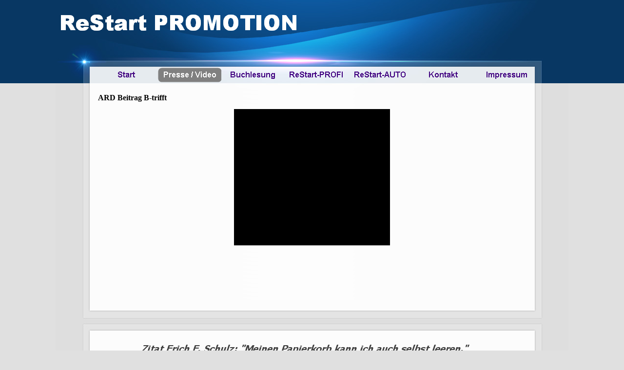

--- FILE ---
content_type: text/html
request_url: http://restart-promotion.de/ard-beitrag--b-trifft.html
body_size: 2107
content:
<!DOCTYPE html><!-- HTML5 -->
<html lang="de" dir="ltr">
	<head>
		<title>ARD Beitrag  B-trifft - ReStart</title>
		<meta charset="utf-8" />
		<!--[if IE]><meta http-equiv="ImageToolbar" content="False" /><![endif]-->
		<meta name="author" content="Erich F. Schulz" />
		<meta name="generator" content="Incomedia WebSite X5 Evolution 10.0.4.28 - www.websitex5.com" />
		<meta name="viewport" content="width=1052" />
		<link rel="stylesheet" type="text/css" href="style/reset.css" media="screen,print" />
		<link rel="stylesheet" type="text/css" href="style/print.css" media="print" />
		<link rel="stylesheet" type="text/css" href="style/style.css" media="screen,print" />
		<link rel="stylesheet" type="text/css" href="style/template.css" media="screen" />
		<link rel="stylesheet" type="text/css" href="style/menu.css" media="screen" />
		<!--[if lte IE 7]><link rel="stylesheet" type="text/css" href="style/ie.css" media="screen" /><![endif]-->
		<link rel="stylesheet" type="text/css" href="pcss/ard-beitrag--b-trifft.css" media="screen" />
		<script type="text/javascript" src="res/jquery.js?28"></script>
		<script type="text/javascript" src="res/x5engine.js?28"></script>
		<script type="text/javascript">
			x5engine.boot.push(function () { x5engine.utils.imCodeProtection('Erich F. Schulz'); });
			x5engine.boot.push(function () { x5engine.utils.imPreloadImages(['menu/index_h.png','menu/buchlesung_h.png','menu/kontakt_h.png','menu/impressum_h.png','menu/presse---video_h.png','menu/restart-profi_h.png','menu/restart-auto_h.png','menu/sub.png','menu/sub_h.png','menu/sub_f.png','menu/sub_f_h.png','menu/sub_l.png','menu/sub_l_h.png','menu/sub_m.png','menu/sub_m_h.png','res/imLoad.gif','res/imClose.png']); });
		</script>
		
	</head>
	<body>
<div id="fb-root"></div>
<script>(function(d, s, id) {
  var js, fjs = d.getElementsByTagName(s)[0];
  if (d.getElementById(id)) return;
  js = d.createElement(s); js.id = id;
  js.src = "//connect.facebook.net/de_DE/all.js#xfbml=1";
  fjs.parentNode.insertBefore(js, fjs);
}(document, 'script', 'facebook-jssdk'));</script>    
  
		<div id="imHeaderBg"></div>
		<div id="imFooterBg"></div>
		<div id="imPage">
			<div id="imHeader">
				<h1 class="imHidden">ARD Beitrag  B-trifft - ReStart</h1>
				
			</div>
			<a class="imHidden" href="#imGoToCont" title="Überspringen Sie das Hauptmenü">Direkt zum Seiteninhalt</a>
			<a id="imGoToMenu"></a><p class="imHidden">Hauptmenü:</p>
			<div id="imMnMn" class="auto">
				<ul class="auto">
					<li id="imMnMnNode0">
						<a href="index.html">
							<span class="imMnMnFirstBg">
								<span class="imMnMnTxt"><span class="imMnMnImg"></span>Start</span>
							</span>
						</a>
					</li><li id="imMnMnNode8" class="imMnMnCurrent">
						<span class="imMnMnFirstBg">
							<span class="imMnMnTxt"><span class="imMnMnImg"></span>Presse / Video<span class="imMnMnLevelImg"></span></span>
						</span>
						<ul class="auto">
							<li id="imMnMnNode9" class="imMnMnFirst">
								<a href="abendzeitung-muenchen.html">
									<span class="imMnMnBorder">
										<span class="imMnMnTxt"><span class="imMnMnImg"></span>Abendzeitung München</span>
									</span>
								</a>
							</li><li id="imMnMnNode10" class="imMnMnMiddle">
								<a href="stuttgarterzeitung.html">
									<span class="imMnMnBorder">
										<span class="imMnMnTxt"><span class="imMnMnImg"></span>StuttgarterZeitung</span>
									</span>
								</a>
							</li><li id="imMnMnNode11" class="imMnMnMiddle">
								<a href="tz-muenchen.html">
									<span class="imMnMnBorder">
										<span class="imMnMnTxt"><span class="imMnMnImg"></span>TZ München</span>
									</span>
								</a>
							</li><li id="imMnMnNode12" class="imMnMnMiddle">
								<a href="westdeutsche-allgemeine.html">
									<span class="imMnMnBorder">
										<span class="imMnMnTxt"><span class="imMnMnImg"></span>Westdeutsche Allgemeine</span>
									</span>
								</a>
							</li><li id="imMnMnNode13" class="imMnMnMiddle">
								<a href="network-karriere.html">
									<span class="imMnMnBorder">
										<span class="imMnMnTxt"><span class="imMnMnImg"></span>Network Karriere</span>
									</span>
								</a>
							</li><li id="imMnMnNode16" class="imMnMnMiddle">
								<a href="muenchner-merkur.html">
									<span class="imMnMnBorder">
										<span class="imMnMnTxt"><span class="imMnMnImg"></span>Münchner Merkur</span>
									</span>
								</a>
							</li><li id="imMnMnNode17" class="imMnMnMiddle">
								<a href="messefim-restart-business.html">
									<span class="imMnMnBorder">
										<span class="imMnMnTxt"><span class="imMnMnImg"></span>Messefim ReStart-Business</span>
									</span>
								</a>
							</li><li id="imMnMnNode18" class="imMnMnLast imMnMnCurrent">
								<a href="ard-beitrag--b-trifft.html">
									<span class="imMnMnBorder">
										<span class="imMnMnTxt"><span class="imMnMnImg"></span>ARD Beitrag  B-trifft</span>
									</span>
								</a>
							</li>
						</ul>
					</li><li id="imMnMnNode4">
						<a href="buchlesung.html">
							<span class="imMnMnFirstBg">
								<span class="imMnMnTxt"><span class="imMnMnImg"></span>Buchlesung</span>
							</span>
						</a>
					</li><li id="imMnMnNode14">
						<a href="restart-profi.html">
							<span class="imMnMnFirstBg">
								<span class="imMnMnTxt"><span class="imMnMnImg"></span>ReStart-PROFI</span>
							</span>
						</a>
					</li><li id="imMnMnNode15">
						<a href="restart-auto.html">
							<span class="imMnMnFirstBg">
								<span class="imMnMnTxt"><span class="imMnMnImg"></span>ReStart-AUTO</span>
							</span>
						</a>
					</li><li id="imMnMnNode5">
						<a href="kontakt.html">
							<span class="imMnMnFirstBg">
								<span class="imMnMnTxt"><span class="imMnMnImg"></span>Kontakt</span>
							</span>
						</a>
					</li><li id="imMnMnNode6">
						<a href="impressum.html">
							<span class="imMnMnFirstBg">
								<span class="imMnMnTxt"><span class="imMnMnImg"></span>Impressum</span>
							</span>
						</a>
					</li>
				</ul>
			</div>
			<div id="imContentGraphics"></div>
			<div id="imContent">
				<a id="imGoToCont"></a>
				<h2 id="imPgTitle">ARD Beitrag  B-trifft</h2>
				<div id="imBreadcrumb">Presse / Video</div>
				<div style="width: 892px; float: left;">
					<div id="imCell_1" class="imGrid[0, 0]"><div id="imCellStyleGraphics_1"></div><div id="imCellStyle_1"><div id="imObjectVideo_1">Erich F. Schulz und ReStart im Deutschen Fernsehen B-trifft</div><script type="text/javascript">x5engine.boot.push("x5engine.mediaPlayer({ 'target': '#imObjectVideo_1','type': 'youtube','url': 'http://www.youtube.com/watch?v=RdhnZrcmy5I','width': 320,'height': 280,'guiColor': '#141414','controlBar': true,'autoHideControls': false,'autoplay': true})");</script></div></div>
          
         <div class="fb-like" data-href="http://www.restart-promotion.de/ard-beitrag--b-trifft.html" data-send="false" data-layout="button_count" data-width="450" data-show-faces="false" data-font="verdana"></div> 
          
				</div>
				<div style="width: 892px; float: left;">
					<div style="height: 15px;">&nbsp;</div>
				</div>
				
				<div id="imFooPad" style="height: 73px; float: left;">&nbsp;</div><div id="imBtMn"><a href="index.html">Start</a> | <a href="abendzeitung-muenchen.html">Presse / Video</a> | <a href="buchlesung.html">Buchlesung</a> | <a href="restart-profi.html">ReStart-PROFI</a> | <a href="restart-auto.html">ReStart-AUTO</a> | <a href="kontakt.html">Kontakt</a> | <a href="impressum.html">Impressum</a> | <a href="imsitemap.html">Generelle Seitenstruktur</a></div>				  
				<div class="imClear"></div>
			</div>
			<div id="imFooter">
				
			</div>
      
 

		</div>
		<span class="imHidden"><a href="#imGoToCont" title="Lesen Sie den Inhalt der Seite noch einmal durch">Zurück zum Seiteninhalt</a> | <a href="#imGoToMenu" title="Die Webseite neu einlesen">Zurück zum Hauptmenü</a></span>
		
	</body>
</html>


--- FILE ---
content_type: text/css
request_url: http://restart-promotion.de/style/template.css
body_size: 475
content:
html {position: relative; margin: 0; padding: 0; background-color: #E0E0E0; background-image: url('bg.jpg'); background-position: left top; background-repeat: repeat-x; background-attachment: scroll;}
body {margin: 0; padding: 0; text-align: left;}
#imPage {margin: 0px auto 50px auto; width: 1052px; position: relative;}
#imHeaderBg {position: absolute; left: 0; top: 0; height: 165px; width: 100%; background-color: transparent;}
#imHeader {margin-bottom: 44px; height: 137px; background-color: transparent; background-image: url('top.png'); background-position: top left; background-repeat: no-repeat;}
#imMnMn {position: absolute; top: 137px; left: 0;  height: 39px; width: 969px; padding: 2px 3px 3px 80px; background-color: transparent; background-image: url('menu.jpg'); background-position: left top; background-repeat: repeat-y;}
#imMnMn > ul { text-align: left; }
#imMnMn li {display: inline}
#imContent {min-height: 380px; position: relative; width: 892px; padding: 3px 80px 3px 80px; }
#imContentGraphics {min-height: 380px; position: absolute; top: 181px; bottom: 152px; left: 0; width: 1052px; background-color: #E0E0E0; background-image: url('content.jpg'); background-position: center center; background-repeat: repeat-y;}
#imFooterBg {position: absolute; left: 0; bottom: 0; height: 202px; width: 100%; background-color: transparent;}
#imFooter {position: relative; margin: 0 auto; height: 152px; width: 1052px; background-color: transparent; background-image: url('bottom.png'); background-position: top left; background-repeat: no-repeat;}


--- FILE ---
content_type: text/css
request_url: http://restart-promotion.de/style/menu.css
body_size: 1597
content:
/* ######################### MENU STYLE #########################*/
#imSite { position: relative; }
#imMnMn > ul { z-index: 10001; }
#imMnMn ul > ul { z-index: 10002; }

/* Main Menu */

#imMnMn ul, #imPgMn ul {padding:0;margin:0;list-style-type:none; }
#imMnMn > ul > li { margin-left: 0px;  }
#imMnMn > ul > li:first-child { margin-left: 0; }
/* Links */
#imMnMnNode0 { background-image: url('../menu/index.png'); height: 30px; width: 130px; }
#imMnMnNode0 .imMnMnFirstBg { height: 30px; width: 130px; }
#imMnMnNode0:hover { background: none; background-image: none; }
#imMnMnNode0:hover .imMnMnFirstBg { background-image: url('../menu/index_h.png'); height: 30px; width: 130px;}
#imMnMnNode0.imMnMnCurrent { background: none; background-image: none; }
#imMnMnNode0.imMnMnCurrent span.imMnMnFirstBg { background-image: url('../menu/index_h.png'); height: 30px; width: 130px;}
#imMnMnNode4 { background-image: url('../menu/buchlesung.png'); height: 30px; width: 130px; }
#imMnMnNode4 .imMnMnFirstBg { height: 30px; width: 130px; }
#imMnMnNode4:hover { background: none; background-image: none; }
#imMnMnNode4:hover .imMnMnFirstBg { background-image: url('../menu/buchlesung_h.png'); height: 30px; width: 130px;}
#imMnMnNode4.imMnMnCurrent { background: none; background-image: none; }
#imMnMnNode4.imMnMnCurrent span.imMnMnFirstBg { background-image: url('../menu/buchlesung_h.png'); height: 30px; width: 130px;}
#imMnMnNode5 { background-image: url('../menu/kontakt.png'); height: 30px; width: 130px; }
#imMnMnNode5 .imMnMnFirstBg { height: 30px; width: 130px; }
#imMnMnNode5:hover { background: none; background-image: none; }
#imMnMnNode5:hover .imMnMnFirstBg { background-image: url('../menu/kontakt_h.png'); height: 30px; width: 130px;}
#imMnMnNode5.imMnMnCurrent { background: none; background-image: none; }
#imMnMnNode5.imMnMnCurrent span.imMnMnFirstBg { background-image: url('../menu/kontakt_h.png'); height: 30px; width: 130px;}
#imMnMnNode6 { background-image: url('../menu/impressum.png'); height: 30px; width: 130px; }
#imMnMnNode6 .imMnMnFirstBg { height: 30px; width: 130px; }
#imMnMnNode6:hover { background: none; background-image: none; }
#imMnMnNode6:hover .imMnMnFirstBg { background-image: url('../menu/impressum_h.png'); height: 30px; width: 130px;}
#imMnMnNode6.imMnMnCurrent { background: none; background-image: none; }
#imMnMnNode6.imMnMnCurrent span.imMnMnFirstBg { background-image: url('../menu/impressum_h.png'); height: 30px; width: 130px;}
#imMnMnNode8 { background-image: url('../menu/presse---video.png'); height: 30px; width: 130px; }
#imMnMnNode8 .imMnMnFirstBg { height: 30px; width: 130px; }
#imMnMnNode8:hover { background: none; background-image: none; }
#imMnMnNode8:hover .imMnMnFirstBg { background-image: url('../menu/presse---video_h.png'); height: 30px; width: 130px;}
#imMnMnNode8.imMnMnCurrent { background: none; background-image: none; }
#imMnMnNode8.imMnMnCurrent span.imMnMnFirstBg { background-image: url('../menu/presse---video_h.png'); height: 30px; width: 130px;}
#imMnMnNode14 { background-image: url('../menu/restart-profi.png'); height: 30px; width: 130px; }
#imMnMnNode14 .imMnMnFirstBg { height: 30px; width: 130px; }
#imMnMnNode14:hover { background: none; background-image: none; }
#imMnMnNode14:hover .imMnMnFirstBg { background-image: url('../menu/restart-profi_h.png'); height: 30px; width: 130px;}
#imMnMnNode14.imMnMnCurrent { background: none; background-image: none; }
#imMnMnNode14.imMnMnCurrent span.imMnMnFirstBg { background-image: url('../menu/restart-profi_h.png'); height: 30px; width: 130px;}
#imMnMnNode15 { background-image: url('../menu/restart-auto.png'); height: 30px; width: 130px; }
#imMnMnNode15 .imMnMnFirstBg { height: 30px; width: 130px; }
#imMnMnNode15:hover { background: none; background-image: none; }
#imMnMnNode15:hover .imMnMnFirstBg { background-image: url('../menu/restart-auto_h.png'); height: 30px; width: 130px;}
#imMnMnNode15.imMnMnCurrent { background: none; background-image: none; }
#imMnMnNode15.imMnMnCurrent span.imMnMnFirstBg { background-image: url('../menu/restart-auto_h.png'); height: 30px; width: 130px;}
#imMnMn > ul > li.imMnMnSeparator { background: transparent url('../res/separatorh.png') no-repeat center center; width: 10px; height: 30px; }
#imMnMn .imMnMnFirstBg { display: block; background-repeat: no-repeat; cursor: pointer; width: 100%; }
#imMnMn a { border: none; cursor: pointer; }
#imMnMn .imMnMnFirstBg .imMnMnTxt {display: none;}

/* SubMenu style */
#imMnMn li .imMnMnBorder {  background-repeat: no-repeat; background-position: left top; width: 160px; height: 22px; border-collapse: collapse; }
#imMnMn ul ul li { cursor: pointer; overflow: hidden; width: 160px; height: 22px; border-collapse: collapse; cursor: pointer; display: inline; }
#imMnMn ul ul li a { display: block; width: 160px; height: 22px; }
#imMnMn ul ul li > .imMnMnBorder, #imMnMn ul ul li > a > .imMnMnBorder { background-image: url('../menu/sub.png'); }
#imMnMn ul ul li:hover > a > .imMnMnBorder, #imMnMn ul ul li:hover > .imMnMnBorder { background-image: url('../menu/sub_h.png'); }
#imMnMn ul ul li.imMnMnSeparator:hover > a > .imMnMnBorder, #imMnMn ul ul li.imMnMnSeparator:hover > .imMnMnBorder { background-image: url('../menu/sub.png'); cursor: auto; }
#imMnMn ul ul li.imMnMnFirst > .imMnMnBorder, #imMnMn ul ul li.imMnMnFirst > a > .imMnMnBorder { background-image: url('../menu/sub_f.png'); }
#imMnMn ul ul li.imMnMnFirst:hover > a > .imMnMnBorder, #imMnMn ul ul li.imMnMnFirst:hover > .imMnMnBorder { background-image: url('../menu/sub_f_h.png'); }
#imMnMn ul ul li.imMnMnFirst.imMnMnSeparator:hover > a > .imMnMnBorder, #imMnMn ul ul li.imMnMnFirst.imMnMnSeparator:hover > .imMnMnBorder { background-image: url('../menu/sub_f.png'); cursor: auto; }
#imMnMn ul ul li.imMnMnMiddle > .imMnMnBorder, #imMnMn ul ul li.imMnMnMiddle > a > .imMnMnBorder { background-image: url('../menu/sub_m.png'); }
#imMnMn ul ul li.imMnMnMiddle:hover > a > .imMnMnBorder, #imMnMn ul ul li.imMnMnMiddle:hover > .imMnMnBorder { background-image: url('../menu/sub_m_h.png'); }
#imMnMn ul ul li.imMnMnMiddle.imMnMnSeparator:hover > a > .imMnMnBorder, #imMnMn ul ul li.imMnMnMiddle.imMnMnSeparator:hover > .imMnMnBorder { background-image: url('../menu/sub_m.png'); cursor: auto; }
#imMnMn ul ul li.imMnMnLast > .imMnMnBorder, #imMnMn ul ul li.imMnMnLast > a > .imMnMnBorder { background-image: url('../menu/sub_l.png'); }
#imMnMn ul ul li.imMnMnLast:hover > a > .imMnMnBorder, #imMnMn ul ul li.imMnMnLast:hover > .imMnMnBorder { background-image: url('../menu/sub_l_h.png'); }
#imMnMn ul ul li.imMnMnLast.imMnMnSeparator:hover > a > .imMnMnBorder, #imMnMn ul ul li.imMnMnLast.imMnMnSeparator:hover > .imMnMnBorder { background-image: url('../menu/sub_l.png'); cursor: auto; }
#imMnMn .imMnMnImg img { vertical-align: middle; padding: 0px; border: none; }
#imMnMn li .imMnMnBorder .imMnMnImg img.imMnMnHoverIcon { display: none; }
#imMnMn li:hover > a > .imMnMnBorder > .imMnMnTxt > .imMnMnImg img.imMnMnDefaultIcon { display: none; }
#imMnMn li:hover > a > .imMnMnBorder > .imMnMnTxt > .imMnMnImg img.imMnMnHoverIcon { display: inline; }
#imMnMn .imMnMnImg { display: block; height: 22px; line-height: 22px; float: left; cursor: pointer; }
#imMnMn .imMnMnImg img { position: relative; left: -3px;}
#imMnMn ul ul li .imMnMnTxt { overflow: hidden; text-align: left; margin: 0px; padding: 0px; padding-left: 7px;  width: 153px; line-height: 22px; height: 22px; }
#imMnMn ul ul li .imMnMnLevelImg { z-index: 100; position: relative; float: right; top: 8px; left: -5px; display: block; width: 7px; height: 7px; background-image: url('../res/imIconMenuLeft.gif'); background-position: center center; }

/* Normal font style */
#imMnMn ul ul .imMnMnTxt { width: 160px; height: 22px; text-decoration: none; text-align: left; font: normal normal 9.000pt Tahoma; color: #000000;}

/* Hover font style */
#imMnMn ul ul li:hover > a > .imMnMnBorder .imMnMnTxt,
#imMnMn > ul > li > ul li:hover a,
#imMnMn ul ul li:hover > .imMnMnBorder .imMnMnTxt,
#imMnMn > ul > li > div > ul li:hover a { text-decoration: none; color: #FFFFFF; }
#imMnMn ul .imMnMnSeparator, #imMnMn ul .imMnMnSeparator * { cursor: default; }

/* Section font style */
#imMnMn ul ul li.imMnMnSeparator > a > .imMnMnBorder .imMnMnTxt,
#imMnMn > ul > li > ul li.imMnMnSeparator:hover a,
#imMnMn ul ul li.imMnMnSeparator:hover > .imMnMnBorder .imMnMnTxt,
#imMnMn ul ul li.imMnMnSeparator > .imMnMnBorder .imMnMnTxt { text-decoration: none; color: #A9A9A9; font-weight: bold; }
#imMnMn ul a, #imMnMn ul a:hover, #imMnMn ul a:visited { font: inherit; color: inherit; text-align: inherit; text-decoration: none; }


/* MENU POSITION : HORIZONTAL VerticalOneColumn */
#imMnMn ul .autoHide, #imMnMn ul div .autoHide { display: none; }

/* ######################### MAIN MENU POSITION #########################*/

/* div: Menu container*/
#imMnMn { z-index:10000; }
#imMnMn > ul { position: relative; }
#imMnMn > ul > li > ul { position: absolute; }

/* First level menu style */
#imMnMn > ul > li { display: inline-block; width:130px; }
#imMnMn > ul > li span { display:block; padding:0;}
#imMnMn a { cursor: pointer; display: block; width:130px;}

/* ########################## SUB MENU POSITION #########################*/

#imMnMn.auto ul li ul li { top: 0px; }

/* Second level boxmodel*/
#imMnMn.auto ul li ul li ul { position: absolute; width: 160px;left: 100%; margin-top: -22px; }

/* Hide Levels */
#imMnMn.auto li:hover > ul.auto { display:block; }
#imMnMn.auto li ul.auto { display: none; }
#imMnMn ul ul li .imMnMnBorder { overflow: hidden; }

/* End of file menu.css */

--- FILE ---
content_type: text/css
request_url: http://restart-promotion.de/pcss/ard-beitrag--b-trifft.css
body_size: 299
content:
h2#imPgTitle {float: left; margin-left: 6px; margin-right: 6px; width: 878px;}
#imBreadcrumb {float: left; margin-left: 6px; margin-right: 6px; width: 878px;}
#imCell_1 { display: block; position: relative; overflow: hidden; width: 886px; min-height: 286px; padding-top: 3px; padding-bottom: 3px; padding-left: 3px; padding-right: 3px;}
#imCellStyle_1 { position: relative; width: 880px; min-height: 280px; padding: 3px 3px 3px 3px; text-align: center; border-top: 0; border-bottom: 0; border-left: 0; border-right: 0; z-index: 2;}
#imCellStyleGraphics_1 { position: absolute; top: 3px; bottom: 3px; left: 3px; right: 3px; background-color: transparent; }


--- FILE ---
content_type: text/css
request_url: http://restart-promotion.de/style/print.css
body_size: 132
content:
.imHidden {display: none;}
.imBgStretcher {display: none;}
#imHeader {display: none;}
#imMnMn {display: none;}
#imPgMn {display: none;}
#imFooPad {display: none;}
#imBtMn {display: none;}
#imFooterBg {display: none;}
#imContent { height: auto !important; }

--- FILE ---
content_type: application/javascript
request_url: http://restart-promotion.de/res/x5cartengine.js
body_size: 10806
content:
(function(a,b,c){"use strict",a.extend(!0,b.cart,{ecommerce:function(d){d=a.extend(!0,{settings:{indexpage:"index.html",vat:0,vattype:"none",currency:"€",currency_id:"EUR",currency_format:"#.###,@@[C]",post_url:"x5cart.php",order_no_format:"[yy][mm][dd]-[A-Z][0-9][A-Z][0-9]",form_autocomplete:!0,form_validation:"tip",showShipmentFields:!1,continue_shopping_page:"index.html",remove_from_cart_icon:"cart/images/cart-remove.png",add_to_cart_icon:"cart/images/cart-add.png",minimumAmount:0,currencies:["USD","EUR"],cartCookie:"x5CartProducts",formCookie:"x5CartForm"},products:{},shippings:{},payments:{},form:{fields:{},agreement:"",acceptAgreement:!1}},d);var e={},f=null,g=null,h={},i=0,j={},k=0,l=null,m=0,n={},o={},p="",q=this,r={"x5cart.priceChanged":a.Callbacks(),"x5cart.quantityChanged":a.Callbacks()};for(var s in d.shippings)d.shippings[s]&&(k++,j[s]=new b.cart.shipping(d.shippings[s]));for(var t in d.payments)d.payments[t]&&(i++,h[t]=new b.cart.payment(d.payments[t]));var u=function(){var a=q.goodsWeight(),b=q.goodsPrice(d.vattype!="included");for(var c in j){var e=j[c];e.goodsWeight(a),e.goodsAmount(b)}r["x5cart.priceChanged"].fire()};this.formatCurrency=function(a,c,e){e=e||d.settings.currency,c=c||d.settings.currency_format,c.match(/(\[C\])?[#]+(,|\.)?[#]*(,|\.)?([@]*)(\[C\])?/gi);var f=b.utils,g=RegExp.$2,h=RegExp.$3,i=RegExp.$4,j=RegExp.$1,k=RegExp.$5,l="",m=f.round(a,i.length),n=0|m,o=f.round(m-n,i.length),p=0,q;!!g.length&&!h.length&&!!i.length&&(h=g,g=""),n+="",p=n.length;for(q=p-1;q>=0;q--)(p-q-1)%3===0&&p-q-1>0&&(l=g+l),l=n.charAt(q)+l;if(i.length){o=(o+"").replace(/0\./,"").substring(0,i.length);while(o.length<i.length)o+="0";l+=h+o}return(j?e+" ":"")+l+(k?" "+e:"")},this.settings=function(b){return b&&a.extend(d.settings,b),d.settings},this.form=function(){return d.form},this.add=function(a,c,f,g,h){var i=new b.cart.product(d.products[a],{quantity:c,option:f,suboption:g}),j=i.hash();return j in e&&!h&&i.quantity(e[j].quantity()+c),e[j]=i,u(),r["x5cart.quantityChanged"].fire(),this.save(),j},this.remove=function(a){if(e[a]===null||e[a]===undefined)return!1;var b={};for(var c in e)c!=a&&(b[c]=e[c]);return e=b,u(),r["x5cart.quantityChanged"].fire(),this.save(),!0},this.update=function(a,c,d,f){if(a in e){var g=e[a];if(d&&g.option()!=d||!isNaN(f)&&g.subOption()!=f){var h=this.add(g.id(),c,d?d:g.option(),isNaN(f)?g.subOption():f);this.remove(a),u(),this.save(),a=h}else e[a].quantity()!=c&&(e[a].quantity(c),u(),r["x5cart.quantityChanged"].fire(),this.save());return a}throw{message:b.l10n.get("cart_product_unknown","Unknown product")}},this.cart=function(){return e},this.count=function(a){a=a?a:!1;var b=0;for(var c in e)b+=a?e[c].quantity():1;return b},this.category=function(a){var c={},e=null;for(var f in d.products)e=d.products[f],e.category==a&&(c[f]=new b.cart.product(d.products[e.id],{quiet:!0}));return c},this.store=function(a){var c;if(!a){var e={},f;for(c in d.products)f=d.products[c],e[c]=new b.cart.product(f,{quiet:!0});return e}return a in d.products?(c=d.products[a],new b.cart.product(c,{quiet:!0})):null},this.shippings=function(){return j},this.shippingsCount=function(){return k},this.payments=function(){return h},this.paymentsCount=function(){return i},this.payment=function(a,b){return b=b===null||b===undefined?!0:b,a&&h[a]&&(g=a,b&&this.save()),r["x5cart.priceChanged"].fire(),g!==null&&h[g]?h[g]:null},this.shipping=function(a,b){return b=b===null||b===undefined?!0:b,a&&j[a]&&(f=a,b&&this.save()),r["x5cart.priceChanged"].fire(),f!==null&&j[f]?j[f]:null},this.userInvoiceData=function(a,b){return b=b===null||b===undefined?!0:b,a!==null&&a!==undefined&&(n=a,b&&this.save()),n?n:[]},this.userShippingData=function(a,b){return b=b===null||b===undefined?!0:b,a!==null&&a!==undefined&&(o=a,b&&this.save()),o},this.goodsVat=function(){return this.goodsPrice(!0)-this.goodsPrice(!1)},this.vat=function(){return this.goodsVat()+(f&&j[f]?j[f].vat():0)+(g&&h[g]?h[g].vat():0)},this.fullPrice=function(a){return this.goodsFullPrice(a)+(f&&j[f]?j[f].price(a):0)+(g&&h[g]?h[g].price(a):0)},this.price=function(a){var b=this.goodsPrice(a)+(f&&j[f]?j[f].price(a):0)+(g&&h[g]?h[g].price(a):0);return Math.max(0,b-b*m)},this.goodsFullPrice=function(a){var b=0;for(var c in e)e[c]&&(b+=e[c].fullPrice(a));return b},this.goodsPrice=function(a){var b=0;for(var c in e)e[c]&&(b+=e[c].price(a));return b},this.goodsWeight=function(){var a=0;for(var b in e)e[b]&&(a+=e[b].weight());return a},this.canSetOrder=function(){var a={success:!1,message:""};return this.count()===0?a.message=b.l10n.get("cart_err_emptycart"):k>0&&this.shipping()===null?a.message=b.l10n.get("cart_err_shipping"):i>0&&this.payment()===null?a.message=b.l10n.get("cart_err_payment"):d.settings.minimumAmount>this.goodsPrice(d.settings.vattype=="included")?a.message=b.l10n.get("cart_err_minimum_price").replace(/\[PRICE\]/g,this.formatCurrency(d.settings.minimumAmount)):a.success=!0,a},this.paymentHTML=function(){var a=this.payment()?this.payment().html():"",d=b.utils.htmlspecialchars,e,f,g,h,i=!0,j=this.userInvoiceData(),k=this.userShippingData(),l=["Name","LastName","Address1","Address2","City","StateRegion","Country","ZipPostalCode","Email","Phone","Adverts","Note"];if(a==="")return"";a=a.replace(/\[ORDER_NO\]/g,p).replace(/\[HESCAPE_ORDER_NO\]/g,d(p)).replace(/\[UESCAPE_ORDER_NO\]/g,c.escape(p)),e=this.formatCurrency(this.price(i),"#.@@@"),a=a.replace(/\[PRICE\]/g,e).replace(/\[HESCAPE_PRICE\]/g,d(e)).replace(/\[UESCAPE_PRICE\]/g,c.escape(e));while(h=a.match(/\[PRICE,\s*([0-9]+),\s*([\w#@\.,\[\]]+)\]/))e=this.price(i)*parseInt(h[1],10),e=this.formatCurrency(e.toString(),h[2]),g=h[0].replace(/\[/g,"\\[").replace(/\]/g,"\\]").replace(/\(/g,"\\(").replace(/\)/g,"\\)").replace(/\./g,"\\."),a=a.replace(new RegExp(g,"g"),e);while(h=a.match(/\[(H|U)ESCAPE_PRICE,\s*([0-9]+),\s*([\w#@\.,\[\]]+)\]/))e=this.price(i)*parseInt(h[2],10),e=this.formatCurrency(e.toString(),h[3]),g=h[0].replace(/\[/g,"\\[").replace(/\]/g,"\\]").replace(/\(/g,"\\(").replace(/\)/g,"\\)").replace(/\./g,"\\."),a=a.replace(new RegExp(g,"g"),RegExp.$1=="U"?c.escape(e):d(e));for(var m=0;m<l.length;m++){var n=l[m],o=n.toUpperCase(),q=j[n]?j[n].value:"",r=k[n]?k[n].value:"";a=a.replace(new RegExp("\\["+o+"\\]","g"),q).replace(new RegExp("\\[HESCAPE_"+o+"\\]","g"),d(q)).replace(new RegExp("\\[UESCAPE_"+o+"\\]","g"),c.escape(q)).replace(new RegExp("\\[SHIPPING_"+o+"\\]","g"),r).replace(new RegExp("\\[HESCAPE_SHIPPING_"+o+"\\]","g"),d(r)).replace(new RegExp("\\[UESCAPE_SHIPPING_"+o+"\\]","g"),c.escape(r))}return a},this.setOrder=function(c){var f=this.canSetOrder(),g={},h={},i,j,k,l;if(f.success!==!0){a.isFunction(c)&&c({success:!1,message:f});return}p=function(){var a=d.settings.order_no_format,b=new Date,c=b.getDate(),e=b.getMonth()+1,f=b.getFullYear().toString().substring(2);parseInt(c,10)<10&&(c="0"+c),parseInt(e,10)<10&&(e="0"+e),a=a.replace(/\[dd\]/g,c).replace(/\[mm\]/g,e).replace(/\[yy\]/g,f).replace(/\[yyyy\]/g,b.getFullYear());while(a.indexOf("[A-Z]")!=-1)a=a.replace("[A-Z]",String.fromCharCode(Math.round(Math.random()*25+65)));while(a.indexOf("[a-z]")!=-1)a=a.replace("[a-z]",String.fromCharCode(Math.round(Math.random()*25+97)));while(a.indexOf("[0-9]")!=-1)a=a.replace("[0-9]",Math.round(Math.random()*9));return a}();var m={success:!0,orderNo:p,shipping:this.shipping(),payment:this.payment(),cart:this.cart(),userInvoiceData:this.userInvoiceData(),userShippingData:this.userShippingData()};this.save();if(!b.utils.isOnline())a.isFunction(c)&&c(m);else{for(k in e)l=e[k],i="options"in l.base()&&l.option()&&l.base().options[l.option()]?l.base().options[l.option()].name:null,j=i&&"suboptions"in l.base().options[l.option()]?l.base().options[l.option()].suboptions[l.subOption()]:null,g[k]={name:l.base().name,description:l.base().description,option:i,suboption:j,rawSinglePrice:l.singlePrice(!1),rawSinglePricePlusVat:l.singlePrice(!0),rawSingleFullPrice:l.singleFullPrice(!1),rawSingleFullPricePlusVat:l.singleFullPrice(!0),rawPrice:l.price(!1),rawPricePlusVat:l.price(!0),rawFullPrice:l.fullPrice(!1),rawFullPricePlusVat:l.fullPrice(!0),rawSingleVat:l.singleVat(),rawVat:l.vat(),singlePrice:this.formatCurrency(l.singlePrice(!1)),singlePricePlusVat:this.formatCurrency(l.singlePrice(!0)),singleFullPrice:this.formatCurrency(l.singleFullPrice(!1)),singleFullPricePlusVat:this.formatCurrency(l.singleFullPrice(!0)),price:this.formatCurrency(l.price(!1)),pricePlusVat:this.formatCurrency(l.price(!0)),fullPrice:this.formatCurrency(l.fullPrice(!1)),fullPricePlusVat:this.formatCurrency(l.fullPrice(!0)),vat:this.formatCurrency(l.vat()),singleVat:this.formatCurrency(l.singleVat()),quantity:l.quantity()};h={orderNo:p,userInvoiceData:this.userInvoiceData(),userShippingData:this.userShippingData(),products:g,rawTotalPrice:this.price(!1),rawTotalPricePlusVat:this.price(!0),rawTotalVat:this.vat(),totalPrice:this.formatCurrency(this.price(!1)),totalPricePlusVat:this.formatCurrency(this.price(!0)),totalVat:this.formatCurrency(this.vat()),currency:d.settings.currency_id},this.shipping()&&(h=a.extend(h,{shipping:{name:this.shipping().name(),description:this.shipping().description(),email_text:this.shipping().email(),price:this.formatCurrency(this.shipping().price(!1)),pricePlusVat:this.formatCurrency(this.shipping().price(!0)),rawPrice:this.shipping().price(!1),rawPricePlusVat:this.shipping().price(!0),vat:this.formatCurrency(this.shipping().vat()),rawVat:this.shipping().vat()}})),this.payment()&&(h=a.extend(h,{payment:{name:this.payment().name(),description:this.payment().description(),price:this.formatCurrency(this.payment().price(!1)),pricePlusVat:this.formatCurrency(this.payment().price(!0)),rawPrice:this.payment().price(!1),rawPricePlusVat:this.payment().price(!0),email_text:this.payment().email(),vat:this.formatCurrency(this.payment().vat()),rawVat:this.payment().vat(),html:this.paymentHTML()}})),a.ajax({url:d.settings.post_url+"?action=sndrdr&"+Math.round(Math.random()*1e4),type:"POST",dataType:"json",data:{orderData:h},success:function(b){b!==null&&b!==undefined&&"orderNo"in b?(p=b.orderNo,m.orderNo=b.orderNo):(m.success=!1,m.message="Unable to set your order"),a.isFunction(c)&&c(m)},error:function(){a.isFunction(c)&&c({success:!1,message:"Error while sending your order"})}})}},this.orderNumber=function(){return p},this.empty=function(a){a=a===null||a===undefined?!0:a,f=g=l=p=null,e={},r["x5cart.priceChanged"].fire(),r["x5cart.quantityChanged"].fire(),a&&this.save()},this.save=function(){var a=[],b={crt:[],shp:null,pay:null,cpn:null,orderNo:null},h=!1;f&&(b.shp=f),g&&(b.pay=g),p&&(b.orderNo=p);for(var i in e){var j=e[i],k={id:j.id(),qnt:j.quantity(),opt:null,sopt:null};j.option()&&(k.opt=j.option(),j.subOption()&&(k.sopt=j.subOption())),b.crt.push(k)}c.localStorage.setItem(d.settings.cartCookie,JSON.stringify(b)),c.localStorage.setItem(d.settings.formCookie,JSON.stringify({ivc:this.userInvoiceData(),shp:this.userShippingData()}))},this.load=function(){try{var a=JSON.parse(c.localStorage.getItem(d.settings.cartCookie,null)),h=JSON.parse(c.localStorage.getItem(d.settings.formCookie,null));if(a){if("crt"in a){e={};for(var i=0;i<a.crt.length;i++){var j=a.crt[i],k,m;d.products[j.id]&&(k=new b.cart.product(d.products[j.id],{quantity:j.qnt*1,option:j.opt,suboption:j.sopt}),e[k.hash()]=k)}}"shp"in a&&d.shippings[a.shp]?f=a.shp:f=null,"pay"in a&&d.payments[a.pay]?g=a.pay:g=null,l=null,"orderNo"in a?p=a.orderNo:p=null,u()}return h&&(n="ivc"in h?h.ivc:{},o="shp"in h?h.shp:{}),!0}catch(q){}return!1},this.bind=function(a,b){return a in r?r[a].has(b)?this:(r[a].add(b),this):this},this.unbind=function(a,b){return a in r?(b?r[a].remove(b):r[a].empty(),this):this},this.load()}})})(_jq,x5engine,window),function(a,b){"use strict",a.extend(!0,b.cart,{product:function(c,d){var e=a.extend(!0,{id:null,id_user:null,category:null,description:"",price:0,images:[],link:null,vat:0,vattype:"none",weight:0,avail:"unknown",precision:5,options:{},discount:{type:"relative",amount:0,coupon:!1},quantityDiscounts:{},minQuantity:0},c),f=a.extend(!0,{quantity:e.minQuantity>0?e.minQuantity:1,quiet:!1,option:null,suboption:null},d),g=!1,h=function(a,b){return b[0]===null||b[0]===undefined?0:b[0]};this.hash=function(){return b.utils.imHash(this.id()+(f.option?f.option:"")+(isNaN(f.suboption)?"":f.suboption))},this.base=function(){return a.extend(!0,e,{optionsLength:function(){var a=0;for(var b in e.options)e.options.hasOwnProperty(b)&&a++;return a}})},this.id=function(){return e.id},this.quantity=function(a){if(a){if(isNaN(a)||!/[0-9]+/.test(a)||parseInt(a,10)<1)throw{name:"Product Quantity",message:b.l10n.get("cart_err_qty")};if(e.minQuantity>a&&!f.quiet)throw{name:"Product Quantity",message:b.l10n.get("cart_err_quantity").replace(/\[QUANTITY\]/g,e.min_quantity)};f.quantity=a}return f.quantity},this.option=function(a){return a&&a in e.options&&(f.option=a,"suboptions"in e.options[a]&&f.suboption===null&&(f.suboption=0)),f.option},this.subOption=function(a){return a&&f.option in e.options&&a in e.options[f.option].suboptions&&(f.suboption=a),f.suboption},this.discount=function(a){var b=0,c=e.discount,d=0,h=0;if(!c.coupon||c.coupon&&g)switch(c.type){case"absolute":b+=c.amount;break;case"relative":b+=this.singleFullPrice(a)*c.amount}for(var i in e.quantityDiscounts)f.quantity>=parseFloat(i,10)&&h<e.quantityDiscounts[i]&&(d=i,h=e.quantityDiscounts[d]);return h&&(b+=(this.singleFullPrice(a)-b)*h),b},this.singleFullPrice=function(a){var b=e.price,c=e.options[this.option()];return c&&"pricevar"in c&&(b+=c.pricevar),(b*(a?1+e.vat:1)).toFixed(e.precision)*1},this.singlePrice=function(a){var b=0;switch(e.vattype){case"excluded":b=(this.singleFullPrice(!1)-this.discount(!1))*(a?1+e.vat:1);break;case"included":b=(this.singleFullPrice(!0)-this.discount(!0))/(a?1:1+e.vat);break;default:b=this.singleFullPrice(!1)-this.discount(!1)}return Math.max(0,b)},this.fullPrice=function(a){return this.singleFullPrice(a)*f.quantity},this.price=function(a){return this.singlePrice(a)*f.quantity},this.singleVat=function(){return this.singlePrice(!1)*e.vat},this.fullVat=function(){return this.fullPrice(!1)*e.vat},this.vat=function(){return this.price(!1)*e.vat},this.weight=function(){var a=e.weight,b=e.options[this.option()];return b&&"weightvar"in b&&(a+=b.weightvar),a*f.quantity};if(e.avail=="notavailable"&&!f.quiet)throw{name:"Product Quantity",message:b.l10n.get("cart_product_notavailable","The product is not available now")};this.quantity(f.quantity);if(f.option===null)for(var i in e.options){this.option(i);break}else this.option(f.option)}})}(_jq,x5engine),function(a,b){"use strict",a.extend(!0,b.cart,{shipping:function(b){b=a.extend(!0,{id:null,name:"",description:"",precision:5,vat:0,type:"FIXED",price:0,email:"",image:""},b);var c=0,d=0;this.base=function(){return b},this.id=function(){return b.id},this.name=function(){return b.name},this.description=function(){return b.description},this.goodsAmount=function(a){return c=a,!0},this.goodsWeight=function(a){return d=a,!0},this.image=function(){return b.image},this.price=function(a){var e,f=0,g=0,h,i=0;switch(b.type){case"WEIGHT":for(h in b.price)d>=parseFloat(h,10)&&(f=h,g=b.price[f]);i=g*(a?1+b.vat:1);break;case"AMOUNT":for(h in b.price)c>=parseFloat(h,10)&&(f=h,g=b.price[f]);i=g*(a?1+b.vat:1);break;default:i=b.price*(a?1+b.vat:1)}return i.toFixed(b.precision)*1},this.vat=function(){return b.vat*this.price()},this.email=function(){var a=b.email;return a===null||a===undefined||a===""?"":a}}})}(_jq,x5engine),function(a,b){"use strict",a.extend(!0,b.cart,{payment:function(b){b=a.extend(!0,{id:null,name:"",description:"",image:"",email:"",precision:5,vat:0,price:0,html:""},b),this.base=function(){return b},this.id=function(){return b.id},this.price=function(a){return(b.price+(a?this.vat():0)).toFixed(b.precision)*1},this.vat=function(){return b.vat*this.price(!1)},this.name=function(){return b.name},this.description=function(){return b.description},this.html=function(){var a=b.html;return a===null||a===undefined||a===""?"":a},this.email=function(){var a=b.email;return a===null||a===undefined||a===""?"":a},this.image=function(){return b.image}}})}(_jq,x5engine),function(a,b,c){"use strict",a.extend(!0,b.cart.ui,{show:function(){var d=a("#cartLoading"),e=a("#imCartContainer"),f=b.cart.manager,g=f.settings(),h=g.vattype,i=b.cart.ui.iconSize,j=b.cart.ui.showProductIcons,k=b.l10n.get,l=a('<h2 style="text-align: center">'+k("cart_err_emptycart")+"</h2>").after(a("<div />").css({"text-align":"center","margin-top":20}).append(a('<input type="button" value="'+k("cart_continue_shopping")+'" />').click(b.cart.ui.resumeShopping))),m=function(c){var d=b.cart.ui.steps,e=0,f,g,h=a("body"),i=a("<div />");for(f=0;f<c;f++)e-=d.image.steps[f].height;for(f=0;f<d.image.steps.length;f++){var j=a("<span>"+k("cart_step"+(f+1)+"_header","Step description "+(f+1))+"</span>").css(d.font).css({"text-align":"center",position:"absolute",top:-1e3});h.append(j),g=j.outerWidth(!0),j.remove(),i.append(j.css({left:d.image.steps[c].offsetX[f]-g/2,top:d.image.steps[c].offsetY[f]})),f===c&&j.css("color",d.font.activeColor)}return i.width(d.image.width).height(d.image.steps[c].height).css({"background-image":"url('"+b.settings.currentPath+d.image.url+"')","background-position":"0 "+e+"px",margin:"0 auto",position:"relative"})},n=function(a,b,c,d,e){var g="";c=c&&c!==1?' colspan="'+(h!="none"?c:c-2)+'"':"",e=e!==null&&e!==undefined?e:!1;switch(h){case"excluded":return g+'<tr class="vertical-middle">'+"<td"+c+' class="invisible"></td>'+'<td class="head" style="width:15%;">'+k("cart_total")+"</td>"+'<td class="text-right" colspan="2">'+f.formatCurrency(a)+"</td>"+"</tr>"+'<tr class="vertical-middle">'+"<td"+c+' class="invisible"></td>'+'<td class="head">'+k("cart_vat")+"</td>"+'<td class="text-right" colspan="2" style="width:'+d+'%">'+f.formatCurrency(b)+"</td>"+"</tr>"+'<tr class="vertical-middle">'+"<td"+c+' class="invisible"></td>'+'<td class="head" style="border-bottom: none;">'+k("cart_total_vat")+"</td>"+'<td class="text-right" colspan="2">'+f.formatCurrency(a+b)+"</td>"+"</tr>";case"included":return g+'<tr class="vertical-middle">'+"<td"+c+' class="invisible"></td>'+'<td class="head" style="width:15%;">'+k("cart_total_vat")+"</td>"+'<td class="text-right" colspan="2" style="width:'+d+'%">'+f.formatCurrency(a+b)+"</td>"+"</tr>"+'<tr class="vertical-middle">'+"<td"+c+' class="invisible"></td>'+'<td class="head" style="border-bottom: none;"">'+k("cart_vat_included","VAT (Included)")+"</td>"+'<td class="text-right" colspan="2">'+f.formatCurrency(b)+"</td>"+"</tr>";case"none":return g+'<tr class="vertical-middle">'+"<td"+c+' class="invisible"></td>'+'<td class="head" style="width:15%; border-bottom: none;">'+k("cart_total")+"</td>"+'<td class="text-right" colspan="2" style="width:'+d+'%">'+f.formatCurrency(a)+"</td>"+"</tr>"}},o=function(){var b=a("#imContent");a("#imCartContainer img").one("load",function(){b.trigger("change")}),b.trigger("change")},p=function(c){var d="",g=f.category(c),l,m,n,p=!1,q=!1,r=0;a(".imTip").remove(),e.empty();for(n in g)if(g[n].base().optionsLength()>0){p=!0;break}e.append('<h2 id="imPgTitle" class="imTitleMargin">'+k("cart_category")+"</h2>").append("<p>"+k("cart_step1_descr")+"</p>"),d+='<table class="cartTable"><thead><tr><td class="first-x">'+k("cart_descr")+"</td>"+(p?"<td>"+k("cart_opt")+"</td>":"")+"<td>"+k("cart_price")+"</td>"+(h!=="none"?"<td>"+k("cart_vat")+"</td>":"")+"<td>"+k("cart_qty")+"</td>"+'<td class="last-x"></td>'+"</tr>"+"</thead>"+"<tbody>";for(n in g){l=g[n],d+="<tr><td>"+(j&&l.base().images.length?'<img src="../'+l.base().images[0]+'" alt="'+l.base().name+'" style="float: left; margin: 5px 5px 5px 0; width: '+i+'px;" />':"")+"<b>"+l.base().name+"</b><p>"+l.base().description+"</p></td>"+"</td>";if(p){q=null,d+="<td>";if(l.base().optionsLength()>0){d+='<select data-hash="'+n+'" data-type="option" id="opt-'+n+'">';for(var s in l.base().options)q===null&&(q="suboptions"in l.base().options[s]&&l.base().options[s].suboptions.length>0?s:!1),d+='<option value="'+s+'">'+l.base().options[s].name+"</option>";d+="</select>";if(q){var t=l.base().options[q].suboptions;d+='<select data-hash="'+n+'" id="subopt-'+n+'">';for(var u=0;u<t.length;u++)d+='<option value="'+u+'">'+t[u]+"</option>";d+="</select>"}}d+="</td>"}d+='<td id="price-'+n+'">'+f.formatCurrency(l.singlePrice(h=="included"))+"</td>"+(h!=="none"?'<td id="vat-'+n+'">'+f.formatCurrency(l.vat())+"</td>":"")+"<td>"+'<input size="2" type="text" value="'+l.quantity()+'" id="qty-'+n+'" class="text-right">'+"</td>"+'<td style="vertical-align: middle; text-align: center;">'+'<img src="../'+f.settings().add_to_cart_icon+'" data-type="add" data-hash="'+n+'" style="cursor: pointer;">'+"</td>"+"</tr>"}d+="</tbody></table>",d=a(d),d.find("tbody > tr:odd > td").not(".invisible").addClass("odd"),d.find("tr").each(function(){var b=a(this).find("td");b.first().addClass("first-x"),b.last().addClass("last-x")}),d.find("tr").last().find("td").addClass("last-y"),d.find("select[data-type=option]").change(function(){var b=a(this),c=b.attr("data-hash"),d=null;if(c&&(d=g[c])){var e,i=b.val();a("#subopt-"+c).remove();if("suboptions"in d.base().options[i]&&d.base().options[i].suboptions.length>0){e='<select id="subopt-'+c+'">';for(var j=0;j<d.base().options[i].suboptions.length;j++)e+='<option value="'+d.base().options[i].suboptions[j]+'">'+d.base().options[i].suboptions[j]+"</option>";e+="</select>",b.after(e)}b.attr("data-type")=="option"?g[c].option(b.val()):b.attr("data-type")=="suboption"&&g[c].subOption(b.val()),a("#price-"+c).html(f.formatCurrency(g[c].singlePrice(h=="included"))),h!="none"&&a("#vat-"+c).html(f.formatCurrency(g[c].singleVat()))}return!1}),d.find("img[data-type=add]").click(function(){var c=a(this),d=c.attr("data-hash");b.cart.ui.addToCart(g[d].id(),a("#qty-"+d).val(),a("#opt-"+d).val(),a("#subopt-"+d).val(),!0,"../")}),e.append(d),o()},q=function(){var d=null,p=null,r=null,s=null,t=null,u=null,v=null,w=function(){var b=f.cart(),l,m,o=!1,p=!1,r="",s="";for(r in b)if(b[r].option()!==null){o=!0;break}s='<div><table class="cartTable" cellpadding="0" cellspacing="0" border="0" style="margin-bottom: 0;"><thead><tr><td>'+k("cart_descr")+"</td>"+(o?'<td style="min-width: 80px;">'+k("cart_opt")+"</td>":"")+'<td style="min-width: 100px;">'+k("cart_price")+"</td>"+"<td>"+k("cart_qty")+"</td>"+(h!="none"?'<td style="width: 15%;">'+(h=="included"?k("cart_vat_included"):k("cart_vat"))+"</td>":"")+'<td style="width: 15%;">'+k("cart_subtot")+"</td>"+'<td style="width: 4%;"></td>'+"</tr></thead><tbody>";for(r in b){l=b[r];if(l){m=l.base().options,p=!1,s+="<tr><td>"+(j&&l.base().images.length?'<img src="../'+l.base().images[0]+'" alt="'+l.base().name+'" style="float: left; margin: 5px 5px 5px 0; width: '+i+'px;" />':"")+"<b>"+l.base().name+"</b><p>"+l.base().description+"</p></td>";if(o){s+="<td>";if(l.base().optionsLength()>0){s+='<select data-type="option" data-hash="'+r+'" >';for(var t in m)s+='<option value="'+t+'"'+(l.option()==t?" selected":"")+">"+m[t].name+"</option>",l.option()==t&&(p=typeof l.base().options[t].suboptions=="object");s+="</select>";if(p){var u=l.base().options[l.option()].suboptions;s+='<select data-type="suboption" data-hash="'+r+'">';for(var v=0;v<u.length;v++)s+='<option value="'+v+'"'+(v==l.subOption()?" selected":"")+">"+u[v]+"</option>";s+="</select>"}}s+="</td>"}s+='<td class="text-right">'+f.formatCurrency(l.singlePrice(h=="included"))+(l.discount()>0?'<span style="text-decoration: line-through; margin-left: 5px;">'+f.formatCurrency(l.singleFullPrice(h=="included"))+"</span>":"")+"</td>"+'<td class="text-right"><input data-hash="'+r+'" type="text" size="2" value="'+l.quantity()+'" class="text-right"></td>'+(h!="none"?'<td class="text-right">'+f.formatCurrency(l.vat())+" ("+Number(l.base().vat*100).toFixed(2)+"%)"+"</td>":"")+'<td class="text-right">'+f.formatCurrency(l.price(h=="included"))+"</td>"+'<td><img data-hash="'+r+'" data-action="delete" style="vertical-align: middle; cursor: pointer;" src="../'+g.remove_from_cart_icon+'" alt="'+k("cart_remove")+'" title="'+k("cart_remove")+'" /></td>'+"</tr>"}}s+="</tbody></table>",s+='<table class="cartTable" cellpadding="0" cellspacing="0" border="0" style="margin-top: 0;"><tbody>'+n(f.goodsPrice(!1),f.goodsVat(),o?4:3,19)+"</tbody>"+"</table></div>",s=a(s),s.find("tbody > tr:odd > td").not(".invisible").addClass("odd"),s.find("table").each(function(b){var c=a(this).find("tr");c.each(function(d){var e=a(this).find("td").not(".invisible");e.first().addClass("first-x"),e.last().addClass("last-x"),b===0&&d==c.length-1&&e.last().css("border-radius",0),b==1&&d===0&&e.css({"border-top-left-radius":0,"border-top-right-radius":0,"border-top-color":"transparent"})}),c.last().find("td").not(".invisible").addClass("last-y")}),s.find("select").change(function(){var b=a(this),d=b.attr("data-hash"),e=null;if(d&&(e=f.cart()[d])){var g,h;b.attr("data-type")=="option"?(g=b.val(),h=e.base().options[g].suboptions?0:null):(g=e.option(),h=b.val());try{f.update(d,e.quantity()*1,g,h)}catch(i){c.alert(i.message)}w(),y(),x(),z()}return!1}),s.find("img[data-action=delete]").click(function(){var b=a(this).attr("data-hash");if(c.confirm(k("cart_remove_q"))&&b&&f.remove(b)){if(f.count()===0){q();return}w(),y(),x(),z()}return!1}),s.find("input").change(function(){var d=a(this),e=a(this).attr("data-hash"),g=d.val();if(b[e]){try{f.update(e,g,b[e].option(),b[e].subOption())}catch(h){c.alert(h.message)}w(),y(),x(),z()}return!1}),d===null?e.append(s):d.replaceWith(s),d=s},x=function(){var b=f.shippings(),c=f.shipping(),d="";if(f.shippingsCount()===0)return;d='<table cellpadding="0" cellspacing="0" border="0" class="cartTable"><thead><tr><td style="width: 20px"></td><td>'+k("cart_shipping")+"</td>"+(h!="none"?'<td style="width: 19%;">'+(h=="included"?k("cart_vat_included"):k("cart_vat"))+"</td>":"")+'<td style="width: '+(h!="none"?15:19)+'%;">'+k("cart_price")+"</td>"+"</tr></thead><tbody>";for(var g in b)d+='<tr><td><input type="radio" id="chk-shipping-'+g+'" name="shipping-method" data-id="'+g+'"'+(c&&c.id()==g?" checked":"")+"></td>"+"<td>"+(b[g].image()?'<img src="../'+b[g].image()+'" alt="'+b[g].name()+'" style="float: left; margin: 5px 5px 5px 0;"/>':"")+'<label for="chk-shipping-'+g+'"><b>'+b[g].name()+"</b><p>"+b[g].description()+"</p></label></td>"+(h!="none"?'<td class="text-right">'+f.formatCurrency(b[g].vat())+" ("+Number(b[g].base().vat*100).toFixed(2)+"%)"+"</td>":"")+'<td class="text-right">'+f.formatCurrency(b[g].price(h=="included"))+"</td>"+"</tr>";d+="</tbody></table>",d=a(d),d.find("tbody > tr:odd > td").not(".invisible").addClass("odd"),d.find("tr").each(function(){var b=a(this).find("td").not(".invisible");b.first().addClass("first-x"),b.last().addClass("last-x")}),d.find("tr").last().find("td").not(".invisible").addClass("last-y"),d.find("input[type=radio]").click(function(){var b=a(this).attr("data-id");b&&(f.shipping(b),z())}),p===null?e.append(d):p.replaceWith(d),p=d},y=function(){var b=f.payments(),c=f.payment(),d="";if(f.paymentsCount()===0)return;d='<table cellpadding="0" cellspacing="0" border="0" class="cartTable"><thead><tr><td style="width: 20px"></td><td>'+k("cart_payment")+"</td>"+(h!="none"?'<td style="width: 19%;">'+(h=="included"?k("cart_vat_included"):k("cart_vat"))+"</td>":"")+'<td style="width: '+(h!="none"?15:19)+'%;">'+k("cart_price")+"</td>"+"</tr></thead><tbody>";for(var g in b)d+='<tr><td><input type="radio" id="chk-payment-'+g+'" name="payment-method" data-id="'+g+'"'+(c&&c.id()==g?" checked":"")+"></td>"+"<td>"+(b[g].image()?'<img src="../'+b[g].image()+'" alt="'+b[g].name()+'" style="float: left; margin: 5px 5px 5px 0;"/>':"")+'<label for="chk-payment-'+g+'"><b>'+b[g].name()+"</b><p>"+b[g].description()+"</p></label></td>"+(h!="none"?'<td class="text-right">'+f.formatCurrency(b[g].vat())+" ("+Number(b[g].base().vat*100).toFixed(2)+"%)"+"</td>":"")+'<td class="text-right">'+f.formatCurrency(b[g].price(h=="included"))+"</td>"+"</tr>";d+="</tbody></table>",d=a(d),d.find("tbody > tr:odd > td").not(".invisible").addClass("odd"),d.find("tr").each(function(){var b=a(this).find("td").not(".invisible");b.first().addClass("first-x"),b.last().addClass("last-x")}),d.find("tr").last().find("td").not(".invisible").addClass("last-y"),d.find("input").click(function(){var b=a(this).attr("data-id");b&&(f.payment(b),z())}),r===null?e.append(d):r.replaceWith(d),r=d},z=function(){if(f.paymentsCount()===0&&f.shippingsCount()===0)return;var b,c='<table cellpadding="0" cellspacing="0" border="0" class="cartTable"><tbody>'+n(f.price(!1),f.vat(),null,19,!0)+"</tbody>"+"</table>";c=a(c),c.find("tbody > tr:odd > td").not(".invisible").addClass("odd"),b=c.find("tr"),b.each(function(){var b=a(this).find("td").not(".invisible");b.first().addClass("first-x"),b.last().addClass("last-x")}),b.first().find("td").not(".invisible").addClass("first-y"),b.last().find("td").not(".invisible").addClass("last-y"),s===null?e.append(c):s.replaceWith(c),s=c};a(".imTip").remove(),b.utils.scrollTo(0),e.empty();if(f.count()===0){e.append(l);return}b.cart.ui.steps.active&&e.append(m(0)),e.append('<h2 id="imPgTitle" class="imTitleMargin">'+k("cart_step1")+"</h2>"),e.append("<p>"+k("cart_step1_cartlist").replace("[FIELD]",k("cart_step1_gonext"))+"</p>"),w(),e.append("<p>"+k("cart_step1_shiplist").replace("[FIELD]",k("cart_step1_gonext"))+"</p>"),x(),y(),z(),u=a('<input type="button" value="'+k("cart_continue_shopping")+'" />').click(b.cart.ui.resumeShopping),v=a('<input type="button" id="btnempty" value="'+k("cart_empty_button")+'" />').click(function(){c.confirm(k("cart_empty"))&&(b.utils.scrollTo(0),f.empty(),b.cart.ui.show("step1"))}),t=a('<input type="button" id="btngonext" value="'+k("cart_step1_gonext",k("cart_gonext"))+'" />').click(function(){var a=f.canSetOrder();a.success!==!0?c.alert(a.message):c.top.location.hash="#step2"}),e.append(a("<div />").addClass("buttons-container").append(u).append(v).append(t)),o(),!!r&&r.find("input[type=radio]").length==1&&r.find("input[type=radio]").click(),!!p&&p.find("input[type=radio]").length==1&&p.find("input[type=radio]").click()},r=function(d){var h=null,i=null,j=f.userInvoiceData(),l=f.userShippingData(),n=a('<table class="userForm"/>'),p=a('<table class="userForm"/>'),q=f.form().fields,r,s,t;if(f.count()===0){c.top.location.href=g.indexpage+"#step1";return}a(".imTip").remove(),b.utils.scrollTo(0),e.empty(),b.cart.ui.steps.active&&e.append(m(1)),e.append('<h2 id="imPgTitle" class="imTitleMargin">'+k("cart_step2")+"</h2>").append("<p>"+k("cart_step2_descr").replace("[FIELD]",k("cart_step2_gonext"))+"</p>"),n.append("<caption>"+k("cart_vat_address")+"</caption>");for(s=0;s<q.length;s++)t=q[s],r=g.formAutocomplete&&j[t.id]?j[t.id].value:t.value?t.value:"",n.append('<tr style="vertical-align: middle;"><td style="width: 35%"><label for="'+t.id+'">'+t.name+(t.mandatory?"*":"")+" </label></td>"+(t.type!="TextArea"?'<td><input type="'+t.type+'" id="'+t.id+'" value="'+r+'" class="'+(t.mandatory?"mandatory ":"")+(t.filter?t.filter:"")+'"></td>':'<td><textarea id="'+t.id+'" class="'+(t.mandatory?"mandatory ":"")+(t.filter?t.filter:"")+'">'+r+"</textarea></td>")+"</td>");e.append(n.css("margin","0 auto"));var u=n.find("input").first();u.length&&u.val().length===0&&u.focus();if(g.showShipmentFields){var v=!1;p.append("<caption>"+k("cart_shipping_address")+"</caption>");for(s=0;s<q.length;s++)t=q[s],t.shipping&&(r=g.formAutocomplete&&l[t.id]?l[t.id].value:t.value?t.value:"",v=v||l[t.id]!==null&&l[t.id]!==undefined,p.append('<tr><td style="width: 35%"><label for="shipping-'+t.id+'">'+t.name+(t.mandatory?"*":"")+" </label></td>"+'<td><input id="shipping-'+t.id+'" type="'+t.type+'" value="'+r+'" class="'+(t.mandatory?"mandatory ":"")+(t.filter?t.filter:"")+'"></td>'+"</td>"));e.append(a('<div id="shippingForm" />').css({"text-align":"center",margin:"5px 0"}).append(a('<input type="checkbox" id="chk-shipping"'+(v?" checked":"")+" />").change(function(){a(this).prop("checked")?a("#shippingFormWrapper").slideDown(250,function(){a("#imContent").triggerHandler("change")}):a("#shippingFormWrapper").slideUp(250,function(){a("#imContent").triggerHandler("change")})})).append(a('<label for="chk-shipping">'+k("cart_shipping_option")+"</label>"))).append(p),p.css("margin","20px auto").wrap('<div id="shippingFormWrapper">'),v||a("#shippingFormWrapper").slideUp(0)}h=a('<input type="button" value="'+k("cart_step2_gonext",k("cart_gonext"))+'" />').click(function(){var d=b.imForm.validate,e={type:g.formValidation,showAll:!0,position:"right"};j={};for(s=0;s<q.length;s++)j[q[s].id]={label:q[s].name,value:a("#"+q[s].id).val()};f.userInvoiceData(j),l={};if(g.showShipmentFields&&a("#chk-shipping").prop("checked"))for(s=0;s<q.length;s++)q[s].shipping&&(l[q[s].id]={label:q[s].name
,value:a("#shipping-"+q[s].id).val()});f.userShippingData(l),d(n,e)&&(!g.showShipmentFields||!a("#chk-shipping").prop("checked")||a("#chk-shipping").prop("checked")&&d(p,e))&&(c.top.location.hash="#step3")}),i=a('<input type="button" value="'+k("cart_step2_goback",k("cart_goback"))+'" />').click(function(){c.top.location.hash="#step1"}),e.append(a("<div />").addClass("buttons-container").append(i).append(h)),o(),d&&b.utils.scrollTo("#"+d)},s=function(){var d=null,i=null,j=f.cart(),l=f.shipping(),p=f.payment(),q=f.userInvoiceData(),r=f.userShippingData(),s=f.form().agreement,t=null,u=null,v=null,w=null,x,y=!1,z="";if(f.count()===0){c.top.location.href=g.indexpage+"#step1";return}a(".imTip").remove(),b.utils.scrollTo(0);for(x in j)if(j[x].option()!==null){y=!0;break}e.empty(),b.cart.ui.steps.active&&e.append(m(2)),e.append('<h2 id="imPgTitle" class="imTitleMargin">'+k("cart_step3")+"</h2>").append("<p>"+k("cart_step3_descr").replace("[FIELD]",k("cart_step3_gonext"))+"</p>"),z+='<div><table cellpadding="0" cellspacing="0" border="0" class="cartTable"><thead><tr><td>'+(!g.showShipmentFields||g.showShipmentFields&&JSON.stringify(r)!="{}"?k("cart_vat_address"):k("cart_vat_address")+" / "+k("cart_shipping_address"))+"</td>"+(g.showShipmentFields&&JSON.stringify(r)!="{}"?'<td style="width: 4%;" class="invisible"></td><td style="width: 48%;">'+k("cart_shipping_address")+"</td>":"")+"</tr>"+"</thead>"+"<tbody>"+"<tr>"+"<td>"+"<p>"+("Company"in q?q.Company.value+" - ":"")+("Name"in q?q.Name.value+" ":"")+("LastName"in q?q.LastName.value:"")+" "+("Email"in q?"("+q.Email.value+")":"")+"<br />"+("Address1"in q?q.Address1.value+"<br />":"")+("Address2"in q?q.Address2.value+"<br />":"")+("ZipPostalCode"in q?q.ZipPostalCode.value+", ":"")+("City"in q?q.City.value:"")+("StateRegion"in q?" ("+q.StateRegion.value+")":"")+("Country"in q&&q.Country.value?"<br />"+q.Country.value:"")+("Phone"in q&&q.Phone.value?"<br />"+q.Phone.value:"")+("Note"in q&&q.Note.value!==""?"<br /><u>"+q.Note.label+":</u> "+q.Note.value:"")+"</p>"+'<p style="text-align: right;"><a href="#step2" class="button">'+k("cart_edit","Edit")+"</a></p>"+"</td>"+(g.showShipmentFields&&JSON.stringify(r)!="{}"?'<td class="invisible"></td><td><p>'+("Company"in r?r.Company.value+" - ":"")+("Name"in r?r.Name.value+" ":"")+("LastName"in r?r.LastName.value:"")+" "+("Email"in r?"("+r.Email.value+")":"")+"<br />"+("Address1"in r?r.Address1.value+"<br />":"")+("Address2"in r?r.Address2.value+"<br />":"")+("ZipPostalCode"in r?r.ZipPostalCode.value+", ":"")+("City"in r?r.City.value:"")+("StateRegion"in r?" ("+r.StateRegion.value+")":"")+("Country"in r&&r.Country.value?"<br />"+r.Country.value:"")+("Phone"in r&&r.Phone.value?"<br />"+r.Phone.value:"")+("Note"in r&&r.Note.value!==""?"<br /><u>"+r.Note.label+":</u> "+r.Note.value:"")+"</p>"+'<p style="text-align: right;"><a href="#step2/shippingForm" class="button">'+k("cart_edit","Edit")+"</a></p>"+"</td>":"")+"</tr>"+"</tbody>"+"</table>",z+='<table cellpadding="0" cellspacing="0" border="0" class="cartTable" style="margin-bottom: 0"><thead><tr><td>'+k("cart_descr")+"</td>"+(y?'<td style="min-width: 80px;">'+k("cart_opt")+"</td>":"")+'<td style="min-width: 100px;">'+k("cart_price")+"</td>"+"<td>"+k("cart_qty")+"</td>"+(h!="none"?'<td style="width: 15%;">'+(h=="included"?k("cart_vat_included"):k("cart_vat"))+"</td>":"")+'<td style="width: 15%;">'+k("cart_subtot")+"</td>"+"</tr></thead><tbody>";for(x in j)u=j[x],u&&(v=u.base().options,w=u.option(),z+="<tr><td><b>"+u.base().name+"</b><p>"+u.base().description+"</p></td>"+(y?"<td>"+(w&&v[w]?v[w].name:"")+(w&&v[w]&&u.subOption()?" "+v[w].suboptions[u.subOption()]:"")+"</td>":"")+'<td class="text-right">'+f.formatCurrency(u.singlePrice(h=="included"))+(u.discount()>0?'<span style="text-decoration: line-through; margin-left: 5px;">'+f.formatCurrency(u.singleFullPrice(h=="included"))+"</span>":"")+"</td>"+'<td class="text-right">'+u.quantity()+"</td>"+(h!="none"?'<td class="text-right">'+f.formatCurrency(u.vat())+" ("+Number(u.base().vat*100).toFixed(2)+"%)"+"</td>":"")+'<td class="text-right">'+f.formatCurrency(u.price(h=="included"))+"</td>"+"</tr>");z+="</tbody></table>",z+='<table cellpadding="0" cellspacing="0" border="0" class="cartTable" style="margin-top: 0;"><tbody>'+n(f.goodsPrice(!1),f.goodsVat(),y?4:3,15)+"</tbody>"+"</table>",l&&(z+='<table cellpadding="0" cellspacing="0" border="0" class="cartTable"><thead><tr><td>'+k("cart_shipping")+"</td>"+(h!="none"?'<td style="width: 15%;">'+(h=="included"?k("cart_vat_included"):k("cart_vat"))+"</td>":"")+'<td style="width: 15%;" class="text-right">'+k("cart_price")+"</td>"+"</tr>"+"</thead>"+"<tbody>"+"<tr>"+"<td>"+"<b>"+l.name()+"</b>"+"<p>"+l.description()+"</p>"+"</td>"+(h!="none"?'<td class="text-right">'+f.formatCurrency(l.vat())+"</td>":"")+'<td class="text-right">'+f.formatCurrency(l.price(h=="included"))+"</td>"+"</tr>"+"</tbody>"+"</table>"),p&&(z+='<table cellpadding="0" cellspacing="0" border="0" class="cartTable"><thead><tr><td>'+k("cart_payment")+"</td>"+(h!="none"?'<td style="width: 15%;">'+(h=="included"?k("cart_vat_included"):k("cart_vat"))+"</td>":"")+'<td style="width: 15%;" class="text-right">'+k("cart_price")+"</td>"+"</tr>"+"</thead>"+"<tbody>"+"<tr>"+"<td><b>"+p.name()+"</b><p>"+p.description()+"</p></td>"+(h!="none"?'<td style="width: 15%;" class="text-right">'+f.formatCurrency(p.vat())+"</td>":"")+'<td style="width: 15%;" class="text-right">'+f.formatCurrency(p.price(h=="included"))+"</td>"+"</tr>"+"</tbody>"+"</table>"),l!==null&&p!==null&&(z+='<table cellpadding="0" cellspacing="0" border="0" class="cartTable"><tbody>'+n(f.price(!1),f.vat(),null,15,!0)+"</tbody>"+"</table>"),z+="</div>",z=a(z),e.append(z),z.find("table").each(function(b){var c=a(this).find("tr");a(this).find("tbody > tr:odd > td").not(".invisible").addClass("odd"),c.each(function(d){var e=a(this).find("td").not(".invisible");e.first().addClass("first-x"),e.last().addClass("last-x"),b===0&&e.addClass("first-x").addClass("last-x"),b==1&&d==c.length-1&&e.last().css("border-radius",0),b==2&&d===0&&e.css({"border-top-right-radius":0,"border-top-left-radius":0,"border-top-color":"transparent"})}),c.first().find("td").not(".invisible").addClass("first-y"),c.last().find("td").not(".invisible").addClass("last-y")}),s!==undefined&&s!==null&&s!==""&&(s=a(s),e.append(s),f.form().acceptAgreement&&(t=a("<div>").append('<input id="chk-agreement" type="checkbox" class="mandatory"><label for="chk-agreement">'+k("cart_agree","I Agree")+"</label>"),s.prepend(t))),d=a('<input type="button" value="'+k("cart_step3_gonext",k("cart_gonext"))+'" />').click(function(){var d=f.canSetOrder(),e=a(this),g=e.attr("value");if(f.form().acceptAgreement&&!b.imForm.validate(s))return!1;d.success!==!0?c.alert(d.message):(e.attr("value",k("cart_order_process")),f.setOrder(function(a){a.success?c.top.location.hash="#step4":(e.attr("value",g),c.alert(a.message))}))}),i=a('<input type="button" value="'+k("cart_step3_goback",k("cart_goback"))+'" />').click(function(){c.top.location.hash="#step2"}),e.append(a("<div />").addClass("buttons-container").append(i).append(d)),o()},t=function(){var d=f.payment(),g=f.paymentHTML();if(!f.canSetOrder().success){c.top.location.hash="#step1";return}a(".imTip").remove(),b.utils.scrollTo(0),e.empty(),b.cart.ui.steps.active&&e.append(m(3)),e.append('<h2 id="imPgTitle" class="imTitleMargin">'+k("cart_step4")+"</h2>").append("<p>"+k("cart_step4_descr")+"</p>").append('<div class="order-number">'+f.orderNumber()+"</div>"),d&&e.append("<p><b>"+d.name()+"</b><br />"+d.email()+"</p>"+(g!==""?'<div id="payment-html">'+g+"</div>":"")),b.utils.isOnline()||b.utils.showOfflineMessage(k("cart_err_offline_email").replace(/\[MAIL\]/g,f.userInvoiceData().Email.value)),a(c).one("hashchange beforeunload",function(){f.empty(!0)}),o()};(function u(b){b||(b=!1);if(b){d.fadeOut(250,u);return}var e=c.top.location.hash.replace("#","").split("/");switch(e[0]){case"category":p(e.length>1?e[1]:null);break;case"step2":r(e.length>1?e[1]:null);break;case"step3":s();break;case"step4":t();break;default:q()}a(c).one("hashchange",u)})(d.is(":visible"))},addToCart:function(d,e,f,g,h,i){var j=b.cart.manager;if(j===null)return;e=e||1,i=i?i:"",h=typeof h=="undefined"?!0:h;try{j.add(d,parseInt(e,10),f,g)&&(h?(a.imCookie("x5CartContinue",c.top.location.href,{path:"/"}),b.utils.location(i+"cart/"+j.settings().indexpage+"#step1")):c.alert(b.l10n.get("cart_product_added")))}catch(k){c.alert(k.message)}return!1},resumeShopping:function(){var d=a.imCookie("x5CartContinue",null,{path:"/"});d?c.top.location.href=d:c.top.location.href="/"+b.cart.manager.settings().continue_shopping_page},updateProductListOptions:function(c,d,e){var f=b.cart.manager,g=f.store(c),h,i,j=a(d),k=a("#"+e+"_fullprice"),l;g.option(j.val()),k.length&&(l=k.parent().attr("data-includevat")=="true",k.html(f.formatCurrency(g.fullPrice(l))),a("#"+e+"_price").html(f.formatCurrency(g.price(l))));if(g){a("#"+e+"_subopt").remove(),h=g.base().options[g.option()];if("suboptions"in h){var m=a('<select id="'+e+'_subopt" style="float: right; width: 47%;"/>');for(i=0;i<h.suboptions.length;i++)m.append('<option value="'+i+'">'+h.suboptions[i]+"</option>");m.val(0),j.width("47%").after(m)}else j.width("99%").css("float","none")}},updateWidget:function(){var c=b.cart.manager,d=b.cart.ui.updateWidget;if(c===null)return setTimeout(d,500);a(".widget_weight_total").text(c.goodsWeight()),a(".widget_quantity_total").text(c.count(!0)),a(".widget_amount_total").text(c.formatCurrency(c.price(c.settings().vattype=="included"))),c.bind("x5cart.priceChanged",d).bind("x5cart.quantityChanged",d)}}),b.cart.loaded=!0}(_jq,x5engine,window);

--- FILE ---
content_type: application/javascript
request_url: http://restart-promotion.de/res/x5settings.js
body_size: 668
content:
(function ( $, x5engine ) {
	var s = x5engine.settings,
		b = x5engine.boot;

	b.push(function () {
		x5engine.setupDateTime();
		x5engine.imAccess.showLogout();
		x5engine.utils.autoHeight();
		x5engine.cart.ui.updateWidget();
		x5engine.imGrid.init();
	});
	b.push(function () {
		x5engine.menu({
			target: '#imMnMn',
			showCurrent: false,
			verticalScroll: false,
			orientation: 'horizontal',
			menuHeight: 30,
			submenuHeight: 22,
			opacity: 0.800,
			type: 'singleColumn',
			alignment: 'left',
			effect: 'fade'
		});
	});

	// ShowBox
	$.extend(s.imShowBox, {
		'effect' : 'fade',
		'shadow' : '',
		'background' : '#000000',
		'borderWidth' : {
			'top': 1,
			'right': 1,
			'bottom': 1,
			'left': 1
		},
		'borderRadius' : '5px 5px 5px 5px',
		'borderColor' : '#000000 #000000 #000000 #000000',
		'textColor' : '#000000',
		'fontFamily' : 'Tahoma',
		'fontStyle' : 'normal',
		'fontWeight' : 'normal',
		'fontSize' : '9pt',
		'textAlignment' : 'left',
		'boxColor' : '#FFFFFF',
		'opacity' : 0.700,
		'radialBg' : true // Works only in Mozilla Firefox and Google Chrome
	});

	// PopUp
	$.extend(s.imPopUp, {
		'effect' : 'fade',
		'width' : 500,
		'shadow' : '',
		'background' : '#000000',
		'borderRadius' : 10,
		'textColor' : '#000000',
		'boxColor' : '#FFFFFF',
		'opacity' : 0.700
	});

	// Tip
	$.extend(s.imTip, {
		'borderRadius' : 0,
		'arrow' : true,
		'position' : 'bottom',
		'effect' : 'none',
		'showTail' : true
	});

	// Captcha
	var codes = s.imCaptcha.offlineCodes;
	s.loaded = true;
})( _jq, x5engine );